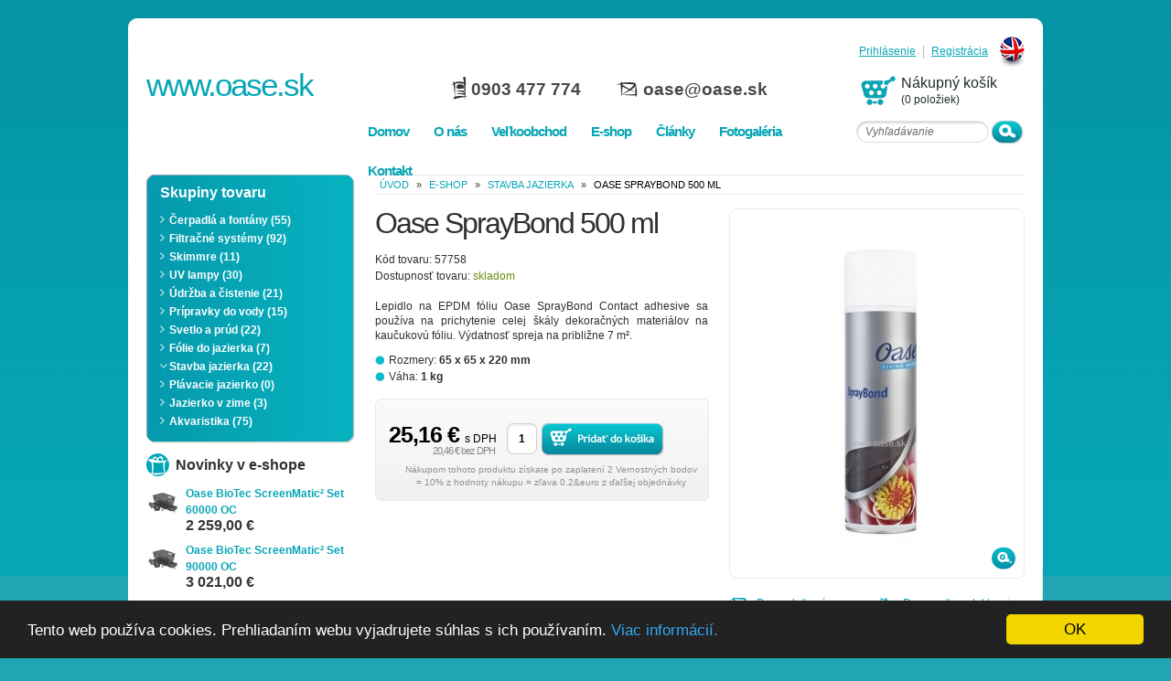

--- FILE ---
content_type: text/html; charset=UTF-8
request_url: https://www.oase.sk/produkt/oase-spray-bond-500-ml
body_size: 38890
content:


	

	<!DOCTYPE html PUBLIC "-//W3C//DTD XHTML 1.0 Strict//EN" "https://www.w3.org/TR/xhtml1/DTD/xhtml1-strict.dtd">
<html xmlns="https://www.w3.org/1999/xhtml" xmlns:og="https://opengraphprotocol.org/schema/" xmlns:fb="https://www.facebook.com/2008/fbml">
<head>
	<meta http-equiv="Content-Type" content="text/html; charset=utf-8" />
	<meta name="Author" content="Krea.com - web design and internet marketing agency" />
	<meta http-equiv="imagetoolbar" content="no" />
	<title>Oase SprayBond 500 ml | OASE.sk</title>
	<meta name="robots" content="all,follow" />
	<meta name="keywords" content="" />
	<meta name="description" content="" />
	<link href="https://www.oase.sk/?css=styles/font.v.1291887302" rel="stylesheet" type="text/css" />
	<link href="https://www.oase.sk/?css=styles/index.v.1527674469" rel="stylesheet" type="text/css" />
	<link href="https://www.oase.sk/?css=styles/fancybox.v.1294145666" rel="stylesheet" type="text/css" />
	<!--[if IE 6]><link href="https://www.oase.sk/?css=styles/ie6.v.1291887191" rel="stylesheet" type="text/css" /><![endif]-->
	<!--[if IE 7]><link href="https://www.oase.sk/?css=styles/ie7.v.1291887215" rel="stylesheet" type="text/css" /><![endif]-->
	<link href="https://www.oase.sk/?css=styles/print.v.1294144000" rel="stylesheet" media="print" type="text/css" />
	<meta name="SKYPE_TOOLBAR" content="SKYPE_TOOLBAR_PARSER_COMPATIBLE" /> 


	
					
				<link rel="image_src" href="https://www.oase.sk/images/products/oase-spraybond-500-ml.jpg" />
			
			


	<script type="text/javascript" src="https://ajax.googleapis.com/ajax/libs/jquery/1.4.2/jquery.min.js"></script>
	<script type="text/javascript" src="https://www.oase.sk/js/jquery.mousewheel-3.0.2.pack.js"></script>
	<script type="text/javascript" src="https://www.oase.sk/js/jquery.fancybox-1.3.1.pack.js"></script>
	<script type="text/javascript" src="https://www.oase.sk/js/yetii.js"></script>
	<script type="text/javascript" src="https://www.oase.sk/js/effects.js"></script>
	<script type="text/javascript" src="https://www.oase.sk/js/validate.js"></script>





	<script type="text/javascript">
	//<![CDATA[
		$(document).ready(function(){valideForm("#tab-box2-05 form");});
		$(document).ready(function(){valideForm("#tab-box2-06 form");});
		$(document).ready(function(){valideForm("#send-friend form");});
	//]]>
	</script>







	
<!-- Begin Cookie Consent plugin -->
<script type="text/javascript">
    window.cookieconsent_options = {"message":"Tento web používa cookies. Prehliadaním webu vyjadrujete súhlas s ich používaním.","dismiss":"OK","learnMore":"Viac informácií.","link":"https://www.oase.sk/cookies","theme":"dark-bottom"};
</script>

<script type="text/javascript" src="https://www.krea.com/cookieconsent/cookieconsent.min.js"></script>
<!-- End Cookie Consent plugin -->
</head>
<body >


	<div class="container1">
	<div class="container2">
	<div class="container3">
	<div class="wrapper">

		<div class="header">
		<div class="logo">
			<a href="https://www.oase.sk/" title="www.oase.sk">
			<span>www.<span>oase</span>.sk</span></a>
		</div> <!-- end .logo -->

		<a class="language" href="https://oase.sk/en/" title="English version"><span>English</span></a>

					<a class="registracia" href="https://www.oase.sk/uzivatel/registracia">Registrácia</a>
			<a class="prihlasenie" href="https://www.oase.sk/uzivatel/prihlasenie">Prihlásenie</a>		
				<div class="rclear"></div>

		<div class="basket">
			
									<span class="empty">Nákupný košík</span>
					<span>(0 položiek)</span>
							
		</div>

		<div class="head_info">
		
			<span class="mobil">0903 477 774</span>
			<span class="mail"><a href="mailto:oase@oase.sk">oase@oase.sk</a></span>
		
		</div> <!-- end .head_info -->
		<div class="rclear"></div>

		<form method="post" action="https://www.oase.sk/"  >
<div class='hiddenFields'>
<input type="hidden" name="ACT" value="82" />
<input type="hidden" name="XID" value="08a5501cf1522a9e55a023ac1e9d3008d9a51ed6" />
<input type="hidden" name="RP" value="produkty/vysledok-vyhladavania" />
<input type="hidden" name="NRP" value="produkty/ziaden-vysledok-vyhladavania" />
<input type="hidden" name="LINES" value="yes" />
<input type="hidden" name="RES" value="20" />
<input type="hidden" name="site_id" value="1" />
</div>


			<fieldset class="searchform">
				<div class="searchinput">
					<input type="text" name="keywords" value="Vyhľadávanie" title="Vyhľadávanie" class="popisok" />
				</div>
				<input type="image" src="https://www.oase.sk/images/layout/searchsubmit.gif" name="search_submit" value="OK" class="searchsubmit" />
			</fieldset> <!-- end .searchform -->
		</form>

		<ul class="topmenu">
			<li><a href="https://www.oase.sk/"><span>Domov</span></a></li>
			<li><a href="https://www.oase.sk/informacie/o-nas"><span>O nás</span></a></li>
			<li><a href="https://www.oase.sk/velkoobchod"><span>Veľkoobchod</span></a></li>
			<li><a href="https://www.oase.sk/eshop"><span>E-shop</span></a></li>
			<li><a href="https://www.oase.sk/clanky"><span>Články</span></a>
				<div>
					<ul class="pngfix">
						
							<li ><a href="https://www.oase.sk/clanky/kategoria/zaujalo-nas" class="pngfix">Zaujalo nás</a></li>
												
					</ul>
					<div class="pngfix"></div>
				</div>
			</li>
			<li>
				<a href="https://www.oase.sk/fotogaleria"><span>Fotogaléria</span></a>
				
			</li>
			<li><a href="https://www.oase.sk/informacie/kontakt"><span>Kontakt</span></a></li>
		</ul>
	</div> <!-- end .header -->	
		<div class="sidebar">
							<div class="menubox">
			<h2>Skupiny tovaru</h2>
			<ul id="category-menu"><li><a class="parent" href="https://www.oase.sk/produkty/cerpadla">Čerpadlá a fontány&nbsp;(55)</a><ul><li><a href="https://www.oase.sk/produkty/aquamax-dry">Aquamax Dry&nbsp;(3)</a></li><li><a href="https://www.oase.sk/produkty/aquamax-eco-classic">Aquamax Eco Classic&nbsp;(10)</a></li><li><a href="https://www.oase.sk/produkty/aquamax-eco-premium">Aquamax Eco Premium&nbsp;(8)</a></li><li><a href="https://www.oase.sk/produkty/aquamax-eco-twin">Aquamax Eco Twin&nbsp;(3)</a></li><li><a href="https://www.oase.sk/produkty/aquamax-expert">Aquamax Expert&nbsp;(6)</a></li><li><a href="https://www.oase.sk/produkty/aquamax-gravity-eco">Aquamax Gravity Eco&nbsp;(6)</a></li><li><a href="https://www.oase.sk/produkty/promax-drain">ProMax Drain&nbsp;(0)</a></li><li><a href="https://www.oase.sk/produkty/promax-garden">ProMax Garden&nbsp;(0)</a></li><li><a href="https://www.oase.sk/produkty/fontany">Fontány&nbsp;(19)</a></li></ul></li><li><a class="parent" href="https://www.oase.sk/produkty/filtre">Filtračné systémy&nbsp;(92)</a><ul><li><a href="https://www.oase.sk/produkty/filtral">Filtral&nbsp;(4)</a></li><li><a href="https://www.oase.sk/produkty/biosmart">BioSmart&nbsp;(9)</a></li><li><a href="https://www.oase.sk/produkty/filtomatic">FiltoMatic&nbsp;(6)</a></li><li><a href="https://www.oase.sk/produkty/biotec">BioTec&nbsp;(8)</a></li><li><a href="https://www.oase.sk/produkty/proficlear">ProfiClear&nbsp;(13)</a></li><li><a href="https://www.oase.sk/produkty/biopress">BioPress&nbsp;(3)</a></li><li><a href="https://www.oase.sk/produkty/filtoclear">FiltoClear&nbsp;(15)</a></li><li><a href="https://www.oase.sk/produkty/filtre-prislusenstvo">Príslušenstvo k filtrom&nbsp;(20)</a></li><li><a href="https://www.oase.sk/produkty/vzduchovanie">Vzduchovanie&nbsp;(14)</a></li></ul></li><li><a href="https://www.oase.sk/produkty/skimmre">Skimmre&nbsp;(11)</a></li><li><a class="parent" href="https://www.oase.sk/produkty/uv-lampy">UV lampy&nbsp;(30)</a><ul><li><a href="https://www.oase.sk/produkty/vitronic">Vitronic&nbsp;(5)</a></li><li><a href="https://www.oase.sk/produkty/bitron-c">Bitron C&nbsp;(5)</a></li><li><a href="https://www.oase.sk/produkty/bitron-eco">Bitron Eco&nbsp;(4)</a></li><li><a href="https://www.oase.sk/produkty/bitron-premium">Bitron Premium &nbsp;(3)</a></li><li><a href="https://www.oase.sk/produkty/ziarivky">Žiarivky&nbsp;(13)</a></li></ul></li><li><a class="parent" href="https://www.oase.sk/produkty/udrzba">Údržba a čistenie&nbsp;(21)</a><ul><li><a href="https://www.oase.sk/produkty/jazierkovy-vysavac">Jazierkové vysávače&nbsp;(15)</a></li><li><a href="https://www.oase.sk/produkty/sietka">Sieťky&nbsp;(4)</a></li><li><a href="https://www.oase.sk/produkty/analyza-vody">Analýza vody&nbsp;(2)</a></li></ul></li><li><a class="parent" href="https://www.oase.sk/produkty/pripravky">Prípravky do vody&nbsp;(15)</a><ul><li><a href="https://www.oase.sk/produkty/likvidacia-rias">Likvidácia rias&nbsp;(5)</a></li><li><a href="https://www.oase.sk/produkty/pripravky-do-vody">Prípravky&nbsp;(3)</a></li><li><a href="https://www.oase.sk/produkty/startovacie-bakterie">Štartovacie baktérie&nbsp;(7)</a></li><li><a href="https://www.oase.sk/produkty/lieky">Liečivá pre ryby&nbsp;(0)</a></li></ul></li><li><a class="parent" href="https://www.oase.sk/produkty/elektronika">Svetlo a prúd&nbsp;(22)</a><ul><li><a href="https://www.oase.sk/produkty/svetla">Svetlá&nbsp;(0)</a></li><li><a href="https://www.oase.sk/produkty/led-svetla">Svetlá LED&nbsp;(10)</a></li><li><a href="https://www.oase.sk/produkty/prud">Manažment prúdu&nbsp;(8)</a></li><li><a href="https://www.oase.sk/produkty/solar">Solárne systémy&nbsp;(4)</a></li></ul></li><li><a class="parent" href="https://www.oase.sk/produkty/folie">Fólie do jazierka&nbsp;(7)</a><ul><li><a href="https://www.oase.sk/produkty/pvc-folie">PVC fólie&nbsp;(0)</a></li><li><a href="https://www.oase.sk/produkty/kaucukove-folie">Kaučukové fólie&nbsp;(0)</a></li><li><a href="https://www.oase.sk/produkty/kamienkove-folie">Kamienkové fólie&nbsp;(4)</a></li><li><a href="https://www.oase.sk/produkty/folie-prislusenstvo">Príslušenstvo ku fóliám&nbsp;(3)</a></li></ul></li><li><a class="active" href="https://www.oase.sk/produkty/stavba-jazierka">Stavba jazierka&nbsp;(22)</a></li><li><a href="https://www.oase.sk/produkty/plavacie-jazierko">Plávacie jazierko&nbsp;(0)</a></li><li><a href="https://www.oase.sk/produkty/jazierko-v-zime">Jazierko v zime&nbsp;(3)</a></li><li><a class="parent" href="https://www.oase.sk/produkty/akvaristika">Akvaristika&nbsp;(75)</a><ul><li><a href="https://www.oase.sk/produkty/akvaria">Akváriá HighLine&nbsp;(4)</a></li><li><a href="https://www.oase.sk/produkty/akvaria-biorb-life">Akváriá biOrb LIFE&nbsp;(12)</a></li><li><a href="https://www.oase.sk/produkty/akvaria-biorb-flow">Akváriá biOrb FLOW&nbsp;(4)</a></li><li><a href="https://www.oase.sk/produkty/akvaria-biorb-tube">Akváriá biOrb TUBE&nbsp;(6)</a></li><li><a href="https://www.oase.sk/produkty/akvaria-biorb-classic">Akváriá biOrb CLASSIC&nbsp;(11)</a></li><li><a href="https://www.oase.sk/produkty/externe-filtre">Externé filtre&nbsp;(8)</a></li><li><a href="https://www.oase.sk/produkty/dekoracie-do-sladkovodneho-akvaria">Dekorácie do sladkovodného akvária&nbsp;(12)</a></li><li><a href="https://www.oase.sk/produkty/dekoracie-do-morskeho-akvaria">Dekorácie do morského akvária&nbsp;(18)</a></li></ul></li></ul>
			<div class="menubox_bottom"></div>
		</div> <!-- end .menu -->
				
					
			
				<h2 class="novinky_v_eshope">Novinky v e-shope</h2>
		<ul class="new_items">
			
				<li>
					<a href="https://www.oase.sk/produkt/oase-biotec-screenmatic-2-set-60000-oc">
						                        				
                            					<img src="https://www.oase.sk/images/cache/5f082e21a3bc20a8c1a872d4bca7f4f3.jpg" width="38" height="38" alt="Oase BioTec ScreenMatic² Set 60000 OC" />
                           				
                        								</a>
					<h3>
						<a href="https://www.oase.sk/produkt/oase-biotec-screenmatic-2-set-60000-oc">Oase BioTec ScreenMatic² Set 60000 OC</a>
					</h3>
					
											<span>2 259,00 &euro;</span>
						
				</li>
			
				<li>
					<a href="https://www.oase.sk/produkt/oase-biotec-screenmatic-2-set-90000-oc">
						                        				
                            					<img src="https://www.oase.sk/images/cache/5f082e21a3bc20a8c1a872d4bca7f4f3.jpg" width="38" height="38" alt="Oase BioTec ScreenMatic² Set 90000 OC" />
                           				
                        								</a>
					<h3>
						<a href="https://www.oase.sk/produkt/oase-biotec-screenmatic-2-set-90000-oc">Oase BioTec ScreenMatic² Set 90000 OC</a>
					</h3>
					
											<span>3 021,00 &euro;</span>
						
				</li>
			
		</ul>
				<h2 class="novinky_clanky">Novinky / Články</h2>
		<ul class="sidenews">
			
				<li>
					<small>05.05.2018</small>
					<h3><a href="https://www.oase.sk/clanky/detail/vodne-rastliny-pre-koi-jazierka">Vodné rastliny pre koi jazierka</a></h3>
				</li>
			
				<li>
					<small>29.08.2017</small>
					<h3><a href="https://www.oase.sk/clanky/detail/predlzena-zaruka-oase">Predĺžená záruka OASE</a></h3>
				</li>
			
				<li>
					<small>28.11.2016</small>
					<h3><a href="https://www.oase.sk/clanky/detail/easy-garden-control-jednoducha-kontrola-zahradneho-jazierka">Easy Garden Control - jednoduchá kontrola záhradného jazierka</a></h3>
				</li>
			
		</ul>
		
	</div> <!-- end .sidebar -->

	<div class="content">

		<span class="breadcrumbs">
			<a href="https://www.oase.sk/">úvod</a> &raquo; 
			<a href="https://www.oase.sk/eshop">e-shop</a> &raquo; 

			
				<a href="https://www.oase.sk/produkty/stavba-jazierka">Stavba jazierka</a> &raquo;
			

			<span>Oase SprayBond 500 ml</span>
		</span> <!-- end .breadcrumbs -->
		<div class="clear"></div>
		
		<div class="product-detail">	

			

			

			

			

			

			

			

			<div class="left-box">
				<h1>Oase SprayBond 500 ml</h1>	
<div >
																								<div class="clear"></div>
				
				<span class="code">Kód tovaru: 57758</span>
				<span class="availability">Dostupnosť tovaru: <span class="green">skladom</span></span>
</div>					
									<p class="justify"><br />Lepidlo na EPDM fóliu Oase SprayBond Contact adhesive sa používa na prichytenie celej škály dekoračných materiálov na kaučukovú fóliu. Výdatnosť spreja na približne 7 m².</p>
								
				<ul class="parameters">	
											
											
											
						
											
					<li><strong>Rozmery:</strong>&nbsp;65 x 65 x 220 mm</li>		
					
					<li><strong>Váha:</strong>&nbsp;1 kg</li>				</ul>



				
				<div class="product-form">
					<div class="product-form-bottom">
													<form method="post" action="https://www.oase.sk/"  >
<div class='hiddenFields'>
<input type="hidden" name="ACT" value="83" />
<input type="hidden" name="XID" value="b67ddf68e8a8556a702afdef34b752100b9576a6" />
<input type="hidden" name="RP" value="produkt/oase-spray-bond-500-ml/vlozit-do-kosika" />
<input type="hidden" name="product_id" value="538" />
<input type="hidden" name="site_id" value="1" />
</div>


								<fieldset>
									<input type="hidden" name="note" value="57758" />

																			<span class="old-price">&nbsp;</span>	
																		
									<span class="price">
										25,16&nbsp;&euro;&nbsp;<span class="dph">s DPH</span>
										<br /><span class="bezdph">20,46&nbsp;&euro;&nbsp;bez DPH</span>
									</span>
									
									<div class="row">
										<input type="text" name="amount" value="1" />
									</div>	
															
									<input class="add_cart" type="image" src="https://www.oase.sk/images/layout/button_add_cart.gif" value="Pridať do košíka" />
									<div class="clear"></div>
									
									<p>
	Nákupom tohoto produktu získate po zaplatení 2 
	Vernostných bodov<br>= 10% z hodnoty nákupu = zľava 0.2&euro z ďaľšej objednávky
</p>



								</fieldset>
							</form>
										
					</div> <!-- .end of product-form-bottom -->

																
				</div> <!-- .end of product-form -->
			</div> <!-- .end of left-box -->
			
			<div class="right-box">
				<div class="image-box">
					
												
								<a class="fancy" href="https://www.oase.sk/images/products/oase-spraybond-500-ml.jpg" title="Oase SprayBond 500 ml" rel="product_538">
									<img src="https://www.oase.sk/images/cache/da85b97aacb30b84262b84848a176545.jpg" alt="Oase SprayBond 500 ml" width="326" height="405" />
									<span class="round pngfix"></span>					
									<span class="zoom pngfix">Zoom</span>
								</a>
							
									</div> <!-- .end of image-box -->
				
				<ul class="info">
					<li><a id="iframe" class="send" href="#send-friend">Preposlať známemu</a></li>
					
					<li>
						<form id="compareForm" method="post" action="https://www.oase.sk/"  >
<div class='hiddenFields'>
<input type="hidden" name="ACT" value="99" />
<input type="hidden" name="XID" value="730f35c329d3869565fbaa5591e9b354c18f0244" />
<input type="hidden" name="RP" value="produkt/oase-spray-bond-500-ml/pridany-porovnanie" />
<input type="hidden" name="NRP" value="produkt/oase-spray-bond-500-ml/odobrany-porovnanie" />
<input type="hidden" name="product_id" value="538" />
<input type="hidden" name="limit" value="3" />
<input type="hidden" name="site_id" value="1" />
</div>


							<a class="compare" href="#" onclick="$('#compareForm').submit(); return false;">Porovnať produkt</a>
						</form>
					</li>
					
																					<li><a class="print" href="javascript:window.print();" title="">Vytlačiť</a></li>
				</ul> <!-- .end of info -->
				
				<div class="clear"></div>
				
				<div class="social-box">
					<strong>Zdielať:</strong>
					<a href="https://vybrali.sme.sk/submit_reglog.php?return=/submit.php?url=https://www.oase.sk/produkt/oase-spray-bond-500-ml"><img src="https://www.oase.sk/images/layout/icon_sme.gif" alt="" /></a>
					<a href="https://del.icio.us/post?url=https://www.oase.sk/produkt/oase-spray-bond-500-ml&title=Oase SprayBond 500 ml"><img src="https://www.oase.sk/images/layout/icon_delicio.gif" alt="" /></a>
					<a href="https://www.facebook.com/sharer.php?u=https://www.oase.sk/produkt/oase-spray-bond-500-ml&t=Oase SprayBond 500 ml">
						<img src="https://www.oase.sk/images/layout/icon_facebook.gif" alt="" />
					</a>
					<a href="https://www.linkedin.com/shareArticle?mini=true&url=https://www.oase.sk/produkt/oase-spray-bond-500-ml&title=Oase SprayBond 500 ml"><img src="https://www.oase.sk/images/layout/icon_linkedin.gif" alt="" /></a>
					<a href="https://twitthis.com/twit?url=https://www.oase.sk/produkt/oase-spray-bond-500-ml">
						<img src="https://www.oase.sk/images/layout/icon_twitter.gif" alt="" />
					</a>
				</div> <!-- .end of social-box -->
			</div> <!-- .end of right-box -->
			
			<div class="clear"></div>
			
									
				<br />
				
						
			<div id="tab-boxes">
				<ul id="tab-boxes-nav" class="tab-boxes-nav">
					<li class="one">
						<a class="active" href="#tab-boxes-01" title="">
							<span>Súvisiace produkty</span>
						</a>
					</li>
					<li class="two">
						<a href="#tab-boxes-02" title="">
							<span>Fotky</span>
						</a>
					</li>
					<li class="three">
						<a href="#tab-boxes-03" title="">
							<span>Videá</span>
						</a>
					</li>
					<li class="four">
						<a href="#tab-boxes-04" title="">
							<span>Návod</span>
						</a>
					</li>
					<li class="five">
						<a href="#tab-boxes-05" title="">
							<span>Spýtajte sa na produkt</span>
						</a>
					</li>

					<li class="six">
						<a href="#tab-boxes-06" title="">
							<span>Našli ste lepšiu cenu?</span>
						</a>
					</li>
					<li class="seven">
						<a href="#tab-boxes-07" title="">
							<span>Komentáre</span>
						</a>
					</li>
				</ul> <!-- .end of tab-boxes-nav -->
			
				<div id="tab-box2-01" class="tab-box">
					<h2>Súvisiace produkty</h2>
					
										
					
					
											<ul class="products-list">
						
					
						<li class="">
							
						</li>
						
											<ul class="products-list">
															
				</div> <!-- .end of tab-box2-01 -->
				
				<div id="tab-box2-02" class="tab-box">
					<h2>Fotky</h2>
					
											<p>Viac obrázkov nie je k dispozícii.</p>
									</div> <!-- .end of tab-box2-02 -->
				
				<div id="tab-box2-03" class="tab-box">
					<h2>Videá</h2>
					
											<p>Nie je k dispozícii.</p>
										
				</div> <!-- .end of tab-box2-03 -->
				
				<div id="tab-box2-04" class="tab-box">
					<h2>Návod</h2>
					<div class="txt">
													<p>Nie je k dispozícii.</p>
											</div>	
				</div> <!-- .end of tab-box2-04 -->
				
				<div id="tab-box2-05" class="tab-box">
					<h2>Spýtajte sa na produkt</h2>
					
					<p>
						<strong>Chceli by ste sa o produkte "Oase SprayBond 500 ml" dozvedieť viac informácií?</strong><br />
						Ak áno, vyplňte tento formulár a radi Vám zodpovieme na všetky Vaše otázky.
					</p>
					
					<form id="freeform" method="post" action="https://www.oase.sk/"  >
<div class='hiddenFields'>
<input type="hidden" name="freeform_js_checker" value="" id="freeform_js_checker_de396b7b023f31856adb234259ecdf0e" />
<script type="text/javascript">document.getElementById('freeform_js_checker_de396b7b023f31856adb234259ecdf0e').value='J'+'S'+'_'+'VALID';</script>
<input type="hidden" name="ACT" value="21" />
<input type="hidden" name="URI" value="produkt/oase-spray-bond-500-ml" />
<input type="hidden" name="XID" value="ffc9e3fa407d0f9dc602cf7faf952d2a21ec2036" />
<input type="hidden" name="status" value="open" />
<input type="hidden" name="return" value="produkt/oase-spray-bond-500-ml/sprava-odoslana" />
<input type="hidden" name="redirect_on_duplicate" value="" />
<input type="hidden" name="RET" value="https://www.oase.sk/produkt/oase-spray-bond-500-ml" />
<input type="hidden" name="form_name" value="info-produkt" />
<input type="hidden" name="id" value="freeform" />
<input type="hidden" name="params_id" value="7019630" />
<input type="hidden" name="site_id" value="1" />
</div>


						<fieldset>	
							<input type="hidden" name="produkt" value="Oase SprayBond 500 ml" />
							<input type="hidden" name="produkt_url" value="https://www.oase.sk/produkt/oase-spray-bond-500-ml" />
							
							<input type="hidden" name="validate_element" id="validate_element_question" value="" />
							<script type="text/javascript">document.getElementById('validate_element_question').value='validate'+'OK';</script>

							<div class="formbox tabform">
								<div class="podmas_inputfield">
									<label for="info-meno-odosielatel">Vaše meno</label>
									<div class="podmas_input">
										<input id="info-meno-odosielatel" type="text" name="meno" value="" />
									</div>
									<div class="clear"></div>
				
									<label for="info-email-odosielatel">Váš email<span>*</span></label>
									<div class="podmas_input field">
										<input class="defaultInvalid email required" id="info-email-odosielatel" type="text" name="email" value="" />
									</div>
									<div class="clear"></div>

				
									<label for="info-telefon">Tel. kontakt</label>
									<div class="podmas_input">
										<input id="info-telefon" type="text" name="mobil" value="" />
									</div>
									<div class="clear"></div>							
									
									<label for="info-sprava">Správa<span>*</span></label>

									<div class="podmas_textarea field">
										<textarea class="defaultInvalid required" id="info-sprava" name="sprava" rows="5" cols="50"></textarea>
									</div><div class="clear"></div>
<label for="vasa-sprava">Captcha<span>*</span></label>
<div style="margin-left: 140px; margin-bottom:5px">		
			<div class="g-recaptcha"></div>				
			<script type="text/javascript">
			    var CaptchaCallbackreCaptcha700349533331 = function() {
				    $('.g-recaptcha').each(function(index, el) {
				      	grecaptcha.render(el, {'sitekey' : '6Ld1qhkUAAAAADKK7wmfijQ7860oETkxxK-VXWYl'});
				    });
			    };			
			</script>
			<script src="https://www.google.com/recaptcha/api.js?onload=CaptchaCallbackreCaptcha700349533331&render=explicit&hl=sk" async defer></script>			</div>


								<div class="podmas_inputfield">
									<input id="accept_terms1" type="checkbox" value="1" class="check registrovat_check required" name="accept_terms"/>
									<label class="remember gdpr_check2" for="accept_terms1">Oboznámil som sa so zásadami spracúvania a ochrany osobných údajov. Zároveň vyhlasujem, že poskytnuté osobné údaje sú pravdivé.<span>*</span></label>
								</div>
								<div class="clear"></div>
								
								</div>
								
								<div class="podmas_inputfield">
									<span class="povinny_udaj"><span>* </span>povinný údaj</span>

									<div class="clear"></div>
									<input type="image" src="https://www.oase.sk/images/layout/sendbutton.jpg" name="odoslat" value="Uložiť" class="sendbutton" />
									<div class="clear"></div>
								</div>
							</div>	<!-- end .formbox -->
							<div class="formbox_bottom tabform_bottom"></div>
						</fieldset>
					</form>
				</div> <!-- .end of tab-box2-05 -->
				
				<div id="tab-box2-06" class="tab-box">
					<h2>Našli ste lepšiu cenu?</h2>
					
					<p>
						<strong>Našli ste na internete lepšiu cenu produktu, ktorý si u nás chcete zakúpiť?</strong><br />
						Ak áno, vyplňte tento formulár. Po preverení ceny našimi pracovníkmi Vám zašleme informáciu o lepšej cene e-mailom alebo telefonicky. 
						Veríme, že cena nie je všetko, dôležitý je aj náš prístup ku zákazníkovi, ochota poradiť a vyhovieť. 
						Robíme však všetko preto, aby ste u nás našli nielen profesionálny prístup, ale aj najlepšie ceny.
					</p>
					
					<form id="freeform" method="post" action="https://www.oase.sk/"  >
<div class='hiddenFields'>
<input type="hidden" name="freeform_js_checker" value="" id="freeform_js_checker_3b8364d2bd8f9cd269bf850c9d1b7ed2" />
<script type="text/javascript">document.getElementById('freeform_js_checker_3b8364d2bd8f9cd269bf850c9d1b7ed2').value='J'+'S'+'_'+'VALID';</script>
<input type="hidden" name="ACT" value="21" />
<input type="hidden" name="URI" value="produkt/oase-spray-bond-500-ml" />
<input type="hidden" name="XID" value="81c1537e566e2d374cd167f67e7e1ee78eb58013" />
<input type="hidden" name="status" value="open" />
<input type="hidden" name="return" value="produkt/oase-spray-bond-500-ml/sprava-odoslana" />
<input type="hidden" name="redirect_on_duplicate" value="" />
<input type="hidden" name="RET" value="https://www.oase.sk/produkt/oase-spray-bond-500-ml" />
<input type="hidden" name="form_name" value="lepsia-cena" />
<input type="hidden" name="id" value="freeform" />
<input type="hidden" name="params_id" value="7019631" />
<input type="hidden" name="site_id" value="1" />
</div>


						<fieldset>	
							<input type="hidden" name="produkt" value="Oase SprayBond 500 ml" />
							<input type="hidden" name="produkt_url" value="https://www.oase.sk/produkt/oase-spray-bond-500-ml" />

							<input type="hidden" name="validate_element" id="validate_element_best" value="" />
							<script type="text/javascript">document.getElementById('validate_element_best').value='validate'+'OK';</script>
							
							<div class="formbox tabform">
								<div class="podmas_inputfield">
									<label for="bestcena-meno-odosielatel">Vaše meno</label>
									<div class="podmas_input">
										<input id="bestcena-meno-odosielatel" type="text" name="meno" value="" />
									</div>
									<div class="clear"></div>
				
									<label for="bestcena-email-odosielatel">Váš email<span>*</span></label>
									<div class="podmas_input field">
										<input class="defaultInvalid email required" id="bestcena-email-odosielatel" type="text" name="email" value="" />
									</div>
									<div class="clear"></div>

				
									<label for="bestcena-telefon">Tel. kontakt</label>
									<div class="podmas_input">
										<input id="bestcena-telefon" type="text" name="mobil" value="" />
									</div>
									<div class="clear"></div>
									
									<label class="mb0" for="bestcena-www">www<span>*</span></label>
									<div class="podmas_input mb0 field">
										<input class="defaultInvalid required" id="bestcena-www" type="text" name="web" value="" />
									</div>
									<div class="clear"></div>
									
									<div class="podmas_inputfield www">
										<span class="povinny_udaj">Sem vložte adresu stránky, kde ste videli výhodnejšiu cenu.</span>
										<div class="clear"></div>
									</div>									
									
									<label for="bestcena-sprava">Správa<span>*</span></label>

									<div class="podmas_textarea field">
										<textarea class="defaultInvalid required" id="bestcena-sprava" name="sprava" rows="5" cols="50"></textarea>
									</div>
									<div class="clear"></div>
<label for="vasa-sprava">Captcha<span>*</span></label>
<div style="margin-left: 140px; margin-bottom:5px">		
			<div class="g-recaptcha"></div>				
			<script type="text/javascript">
			    var CaptchaCallbackreCaptcha6859838165 = function() {
				    $('.g-recaptcha').each(function(index, el) {
				      	grecaptcha.render(el, {'sitekey' : '6Ld1qhkUAAAAADKK7wmfijQ7860oETkxxK-VXWYl'});
				    });
			    };			
			</script>
			<script src="https://www.google.com/recaptcha/api.js?onload=CaptchaCallbackreCaptcha6859838165&render=explicit&hl=sk" async defer></script>			</div>

								<div class="podmas_inputfield">
									<input id="accept_terms2" type="checkbox" value="1" class="check registrovat_check required" name="accept_terms"/>
									<label class="remember gdpr_check2" for="accept_terms2">Oboznámil som sa so zásadami spracúvania a ochrany osobných údajov. Zároveň vyhlasujem, že poskytnuté osobné údaje sú pravdivé.<span>*</span></label>
								</div>
								<div class="clear"></div>
								</div>
								
								<div class="podmas_inputfield">
									<span class="povinny_udaj"><span>* </span>povinný údaj</span>

									<div class="clear"></div>
									<input type="image" src="https://www.oase.sk/images/layout/sendbutton.jpg" name="odoslat" value="Uložiť" class="sendbutton" />
									<div class="clear"></div>
								</div>
							</div>	<!-- end .formbox -->
							<div class="formbox_bottom tabform_bottom"></div>
						</fieldset>
					</form>

				</div> <!-- .end of tab-box2-06 -->
				
				<div id="tab-box2-07" class="tab-box">
									
					
							<h2>Komentáre (0)</h2>
							<p>K tomuto produktu nebol pridaný žiaden komentár.</p>
						
					
											<p class="desc">Komentáre môžu pridávať len registrovaní užívatelia.</p>
					
						
				</div> <!-- .end of tab-box2-07 -->
			</div> <!-- .end of tab-boxes -->
			
			<script type="text/javascript">
				var tabber = new Yetii({
					id: 'tab-boxes',
					active: 1,
					tabclass: 'tab-box',
					activeclass: 'active'
				});
			</script>
		</div> <!-- end .product-detail -->
	
		<div id="send-friend">
			<h1>Preposlať známemu</h1>
			
			<form id="freeform" method="post" action="https://www.oase.sk/"  >
<div class='hiddenFields'>
<input type="hidden" name="freeform_js_checker" value="" id="freeform_js_checker_02bdb5392cfc3f18cc0012b13965cda4" />
<script type="text/javascript">document.getElementById('freeform_js_checker_02bdb5392cfc3f18cc0012b13965cda4').value='J'+'S'+'_'+'VALID';</script>
<input type="hidden" name="ACT" value="21" />
<input type="hidden" name="URI" value="produkt/oase-spray-bond-500-ml" />
<input type="hidden" name="XID" value="a35aa07649d20042a15ad7b8231065ba666b5510" />
<input type="hidden" name="status" value="open" />
<input type="hidden" name="return" value="produkt/oase-spray-bond-500-ml/sprava-odoslana" />
<input type="hidden" name="redirect_on_duplicate" value="" />
<input type="hidden" name="RET" value="https://www.oase.sk/produkt/oase-spray-bond-500-ml" />
<input type="hidden" name="form_name" value="odporucit-znamemu" />
<input type="hidden" name="id" value="freeform" />
<input type="hidden" name="params_id" value="7019632" />
<input type="hidden" name="site_id" value="1" />
</div>


				<fieldset>	
					<input type="hidden" name="validate_element" id="validate_element" value="" />
					<script type="text/javascript">document.getElementById('validate_element').value='validate'+'OK';</script>

					<div class="formbox popUp">
						<div class="podmas_inputfield">
							<label for="meno-odosielatel">Meno odosielateľa</label>
							<div class="podmas_input">
	
								<input id="meno-odosielatel" type="text" name="odosielatel_meno" value="" title="" />
							</div>
							<div class="clear"></div>
		
							<label for="email-odosielatel">E-mail odosielateľa</label>
							<div class="podmas_input">
								<input id="email-odosielatel" type="text" name="odosielatel_email" value="" title="" />
							</div>
							<div class="clear"></div>
	
		
							<label for="meno-prijemcu">Meno príjemcu<span>*</span></label>
							<div class="podmas_input field">
								<input class="defaultInvalid required" id="meno-prijemcu" type="text" name="prijimatel" value="" />
							</div>
							<div class="clear"></div>
							
							<label for="email-prijemcu">E-mail príjemcu<span>*</span></label>
							<div class="podmas_input field">	
								<input class="defaultInvalid email required" id="email-prijemcu" type="text" name="email" value="" />
							</div>
							<div class="clear"></div>
							
							<label for="sprava">Správa</label>
							<div class="podmas_textarea">
								<textarea  id="sprava" rows="5" cols="50" name="sprava" readonly="readonly">Zdravím,
našiel som tento produkt “Oase SprayBond 500 ml" v eshope www.Oase.sk a myslím, že by mohol byť zaujímavý pre Teba / Vás. https://www.oase.sk/produkt/oase-spray-bond-500-ml</textarea>
							</div>
							<div class="clear"></div>
	<label for="vasa-sprava">Captcha<span>*</span></label>
<div style="margin-left: 130px; margin-bottom:5px">		
			<div class="g-recaptcha"></div>				
			<script type="text/javascript">
			    var CaptchaCallbackreCaptcha988820564003 = function() {
				    $('.g-recaptcha').each(function(index, el) {
				      	grecaptcha.render(el, {'sitekey' : '6Ld1qhkUAAAAADKK7wmfijQ7860oETkxxK-VXWYl'});
				    });
			    };			
			</script>
			<script src="https://www.google.com/recaptcha/api.js?onload=CaptchaCallbackreCaptcha988820564003&render=explicit&hl=sk" async defer></script>			</div>
								<div class="podmas_inputfield">
									<input id="accept_terms3" type="checkbox" value="1" class="check registrovat_check required" name="accept_terms"/>
									<label class="remember gdpr_check3" for="accept_terms3">Oboznámil som sa so zásadami spracúvania a ochrany osobných údajov. Zároveň vyhlasujem, že poskytnuté osobné údaje sú pravdivé.<span>*</span></label>
								</div>
								<div class="clear"></div>
						</div>
					</div>	<!-- end .formbox -->
					<div class="formbox_bottom popUp_bottom"></div>
					
					<div class="send-fiend">
						<span class="povinny_udaj"><span>* </span>povinný údaj</span>
						<input type="image" class="sendbutton" value="Preposlať známemu" name="odoslat" src="https://www.oase.sk/images/layout/button_send_friend.gif" />
					</div>	
					<div class="clear"></div>
				</fieldset>
			</form>
		</div>



				
		</div> <!-- end .content -->

	<div class="clear"></div>
	<div class="maincontent mb15">
		<p class="introduces">
			
				
			
		</p>
		<div class="manufacturers">
		<ul>
			<li><img src="https://www.oase.sk/images/content/manu2.jpg" alt="manu2" /></li>


		</ul>
		</div>
		
				
	</div> <!-- end .maincontent -->
	<div class="clear"></div>
</div> <!-- end .wrapper -->
<div class="foot_links">
	<div class="first">
		<h3>Kategórie</h3>
		<ul>
			
				<li><a href="https://www.oase.sk/produkty/cerpadla">Čerpadlá a fontány</a></li>
			
				<li><a href="https://www.oase.sk/produkty/filtre">Filtračné systémy</a></li>
			
				<li><a href="https://www.oase.sk/produkty/skimmre">Skimmre</a></li>
			
				<li><a href="https://www.oase.sk/produkty/uv-lampy">UV lampy</a></li>
			
				<li><a href="https://www.oase.sk/produkty/udrzba">Údržba a čistenie</a></li>
			
				<li><a href="https://www.oase.sk/produkty/pripravky">Prípravky do vody</a></li>
			
				<li><a href="https://www.oase.sk/produkty/elektronika">Svetlo a prúd</a></li>
			
				<li><a href="https://www.oase.sk/produkty/folie">Fólie do jazierka</a></li>
			
				<li><a href="https://www.oase.sk/produkty/stavba-jazierka">Stavba jazierka</a></li>
			
				<li><a href="https://www.oase.sk/produkty/plavacie-jazierko">Plávacie jazierko</a></li>
			
				<li><a href="https://www.oase.sk/produkty/jazierko-v-zime">Jazierko v zime</a></li>
			
				<li><a href="https://www.oase.sk/produkty/akvaristika">Akvaristika</a></li>
			
		</ul>
	</div> <!-- end .first -->

	<div class="second">
		<h3>Informácie</h3>
		<ul>		
			
				<li><a href="https://www.oase.sk/informacie/obchodne-podmienky">Obchodné podmienky</a></li>
			
				<li><a href="https://www.oase.sk/informacie/ochrana-osobnych-udajov">Ochrana osobných údajov</a></li>
			
				<li><a href="https://www.oase.sk/informacie/reklamacny-poriadok">Reklamačný poriadok</a></li>
			
				<li><a href="https://www.oase.sk/informacie/ako-nakupovat">Ako nakupovať</a></li>
			
				<li><a href="https://www.oase.sk/informacie/sposob-platby">Spôsob platby</a></li>
			
				<li><a href="https://www.oase.sk/informacie/casto-kladene-otazky">Často kladené otázky</a></li>
			
		</ul>
	</div> <!-- end .second -->
	<div class="last">
		<h3>Kontaktné informácie</h3>

		<ul class="footer-contact-box">
			
				<li>
					<p class="right">
						0903 477 774<br />
						<a href="mailto:oase@oase.sk">oase@oase.sk</a>
					</p>
					<p class="left">
						Machalovce -Čenčice 22<br />
Jánovce pri Poprade<br />
059 13<br />
Slovensko  
					</p>
				</li>
			
		</ul>
	</div> <!-- end .last -->
	<div class="clear"></div>
</div> <!-- end .foot_links -->

<div class="footer">
	<span class="links">
		<a href="https://www.oase.sk/">Úvod</a>
		<a href="https://www.oase.sk/informacie/o-nas">O nás</a>
		<a href="https://www.oase.sk/velkoobchod">Veľkoobchod</a>
		<a href="https://www.oase.sk/eshop">E-shop</a>
		<a href="https://www.oase.sk/clanky">Novinky / Články</a>
		<a href="https://www.oase.sk/fotogaleria">Fotogaléria</a>
		<a href="https://www.oase.sk/informacie/obchodne-podmienky">Obchodné podmienky</a>
		<a href="https://www.oase.sk/informacie/kontakt">Kontakt</a>
	</span>

	<small>Copyright &copy; 2012 Oase.sk. Všetky práva vyhradené. Created by <a href="https://www.krea.sk/">Krea</a>.</small>
</div> <!-- end .footer -->
</div> <!-- end .container3 -->
</div> <!-- end .container2 -->
</div> <!-- end .container1 -->

<script type="text/javascript">
  var _gaq = _gaq || [];
  _gaq.push(['_setAccount', 'UA-21204150-1']);
  _gaq.push(['_trackPageview']);

function ga(){};

</script>

</body>
</html>


--- FILE ---
content_type: text/css;charset=UTF-8
request_url: https://www.oase.sk/?css=styles/font.v.1291887302
body_size: 265087
content:
/* Generated by Font Squirrel (https://www.fontsquirrel.com) on October 29, 2010 */



@font-face {
	font-family: 'AndulkaBookProRegular';
	src: url('https://www.oase.sk/fonts/andulkabook-webfont.eot');
	src: local('☺'), url([data-uri]) format('woff'), url([data-uri]) format('truetype'), url('andulkabook-webfont.svg#webfontybwA3T2v') format('svg');
	font-weight: normal;
	font-style: normal;
}



--- FILE ---
content_type: text/css;charset=UTF-8
request_url: https://www.oase.sk/?css=styles/fancybox.v.1294145666
body_size: 9419
content:
/*
 * FancyBox - jQuery Plugin
 * Simple and fancy lightbox alternative
 *
 * Examples and documentation at: https://fancybox.net
 * 
 * Copyright (c) 2008 - 2010 Janis Skarnelis
 *
 * Version: 1.3.1 (05/03/2010)
 * Requires: jQuery v1.3+
 *
 * Dual licensed under the MIT and GPL licenses:
 *   https://www.opensource.org/licenses/mit-license.php
 *   https://www.gnu.org/licenses/gpl.html
*/

#fancybox-loading { position: fixed; top: 50%; left: 50%; height: 40px; width: 40px; margin-top: -20px; margin-left: -20px;cursor: pointer; overflow: hidden; z-index: 1104; display: none; }
* html #fancybox-loading { /* IE6 */ position: absolute; margin-top: 0; }
#fancybox-loading div { position: absolute; top: 0; left: 0; width: 40px; height: 480px; background-image: url('https://www.oase.sk/images/layout/fancybox/fancybox.png'); }
#fancybox-overlay { position: fixed; top: 0; left: 0; bottom: 0; right: 0; background: #000; z-index: 1100; display: none;}
* html #fancybox-overlay { /* IE6 */ position: absolute; width: 100%; }
#fancybox-tmp { padding: 0; margin: 0; border: 0; overflow: auto; display: none; }
#fancybox-wrap { position: absolute; top: 0; left: 0; margin: 0; padding: 20px; z-index: 1101; display: none; }
#fancybox-outer { position: relative; width: 100%; height: 100%; background: #FFF; }
#fancybox-inner { position: absolute; top: 0; left: 0; width: 1px; height: 1px; padding: 0; margin: 0; outline: none; overflow: hidden; }
#fancybox-hide-sel-frame { position: absolute; top: 0; left: 0; width: 100%; height: 100%; background: transparent; }
#fancybox-close { position: absolute; top: -30px; right: -35px; width: 54px; height: 54px; background-image: url('https://www.oase.sk/images/layout/fancybox/fancy_close.png'); cursor: pointer; z-index: 1103; display: none; }
/** html #fancybox-close { background-image: url('https://www.oase.sk/images/layout/fancybox/bg-close.gif'); width: 38px; height: 38px; right: -25px; top:-25px; }*/
#fancybox_error { color: #444; font: normal 12px/20px Arial; padding: 7px; margin: 0; }
#fancybox-content { height: auto; width: auto; padding: 0; margin: 0; }
#fancybox-img { width: 100%; height: 100%; padding: 0; margin: 0; border: none; outline: none; line-height: 0; vertical-align: top; -ms-interpolation-mode: bicubic; }
#fancybox-frame { position: relative; width: 100%; height: 100%; border: none; display: block; }
#fancybox-title { position: absolute; bottom: 0; left: 0; font-family: Arial; font-size: 12px; z-index: 1102; }
.fancybox-title-inside { padding: 10px 0; text-align: center; color: #333; }
.fancybox-title-outside { padding-top: 5px; color: #FFF; text-align: center; font-weight: bold; }
.fancybox-title-over { color: #FFF; text-align: left; }
#fancybox-title-over { padding: 10px; background-image: url('https://www.oase.sk/images/layout/fancybox/fancy_title_over.png'); display: block; text-align: justify; }
#fancybox-title-wrap { display: inline-block; }
#fancybox-title-wrap span { height: 32px; float: left; }
#fancybox-title-left { padding-left: 15px; background-image: url('https://www.oase.sk/images/layout/fancybox/fancybox.png'); background-position: -40px -90px; background-repeat: no-repeat; }
#fancybox-title-main { font-weight: bold; line-height: 29px; background-image: url('https://www.oase.sk/images/layout/fancybox/fancybox-x.png'); background-position: 0px -40px; color: #FFF; }
#fancybox-title-right { padding-left: 15px; background-image: url('https://www.oase.sk/images/layout/fancybox/fancybox.png'); background-position: -55px -90px; background-repeat: no-repeat; }
#fancybox-left, #fancybox-right { position: absolute; bottom: 0px; height: 100%; width: 35%; cursor: pointer; outline: none; background-image: url('https://www.oase.sk/images/layout/fancybox/blank.gif'); z-index: 1102; display: none; }
#fancybox-left { left: 0px; }
#fancybox-right { right: 0px; }
#fancybox-left-ico, #fancybox-right-ico { position: absolute; top: 50%; /*left: -9999px;*/ width: 57px; height: 52px; margin-top: -30px; cursor: pointer; z-index: 1102; display: block; }
#fancybox-left-ico { background-image: url('https://www.oase.sk/images/layout/fancybox/fancy_nav_left.png'); left: 0px; /* ked chces aby sipka zmizla zmaz left */ }
#fancybox-right-ico { background-image: url('https://www.oase.sk/images/layout/fancybox/fancy_nav_right.png'); right: 0px; /* ked chces aby sipka zmizla zmaz right */ }

/*
* html #fancybox-left-ico { background-image: url('https://www.oase.sk/images/layout/fancybox/sipka-left.gif'); }
* html #fancybox-right-ico { background-image: url('https://www.oase.sk/images/layout/fancybox/sipka-right.gif'); }
*/

#fancybox-left:hover, #fancybox-right:hover { visibility: visible; /* IE6 */ }
#fancybox-left:hover span { left: 0px; }
#fancybox-right:hover span { left: auto; right: 0px; }
.fancy-bg { position: absolute; padding: 0; margin: 0; border: 0; width: 20px; height: 20px; z-index: 1001; }
#fancy-bg-n { top: -20px; left: 0; width: 100%; background-image: url('https://www.oase.sk/images/layout/fancybox/fancy_shadow_n.png'); }
#fancy-bg-ne { top: -20px; right: -20px; width: 20px; background-image: url('https://www.oase.sk/images/layout/fancybox/fancy_shadow_ne.png'); }
#fancy-bg-e { top: 0px; right: -20px; width:20px; height: 100%; background-image: url('https://www.oase.sk/images/layout/fancybox/fancy_shadow_e.png'); }
#fancy-bg-se { bottom: -20px; right: -20px; width: 20px; background-image: url('https://www.oase.sk/images/layout/fancybox/fancy_shadow_se.png'); }
#fancy-bg-s { bottom: -20px; left: 0; height:20px; width: 100%; background-image: url('https://www.oase.sk/images/layout/fancybox/fancy_shadow_s.png'); }
#fancy-bg-sw { bottom: -20px; left: -20px; width: 20px; background-image: url('https://www.oase.sk/images/layout/fancybox/fancy_shadow_sw.png'); }
#fancy-bg-w { top: 0px; left: -20px; width:20px; height: 100%; background-image: url('https://www.oase.sk/images/layout/fancybox/fancy_shadow_w.png');  }
#fancy-bg-nw { top: -20px; left: -20px; width: 20px; background-image: url('https://www.oase.sk/images/layout/fancybox/fancy_shadow_nw.png'); }
/* IE */
#fancybox-loading.fancybox-ie div	{ background: transparent; filter: progid:DXImageTransform.Microsoft.AlphaImageLoader(src='https://www.oase.sk/images/layout/fancybox/fancy_loading.png', sizingMethod='scale'); }
.fancybox-ie #fancybox-close		{ background: transparent; filter: progid:DXImageTransform.Microsoft.AlphaImageLoader(src='https://www.oase.sk/images/layout/fancybox/fancy_close.png', sizingMethod='scale'); }

.fancybox-ie #fancybox-title-over	{ background: transparent; filter: progid:DXImageTransform.Microsoft.AlphaImageLoader(src='https://www.oase.sk/images/layout/fancybox/fancy_title_over.png', sizingMethod='scale'); zoom: 1; }
.fancybox-ie #fancybox-title-left	{ background: transparent; filter: progid:DXImageTransform.Microsoft.AlphaImageLoader(src='https://www.oase.sk/images/layout/fancybox/fancy_title_left.png', sizingMethod='scale'); }
.fancybox-ie #fancybox-title-main	{ background: transparent; filter: progid:DXImageTransform.Microsoft.AlphaImageLoader(src='https://www.oase.sk/images/layout/fancybox/fancy_title_main.png', sizingMethod='scale'); }
.fancybox-ie #fancybox-title-right	{ background: transparent; filter: progid:DXImageTransform.Microsoft.AlphaImageLoader(src='https://www.oase.sk/images/layout/fancybox/fancy_title_right.png', sizingMethod='scale'); }
.fancybox-ie #fancybox-left-ico	{ background: transparent; filter: progid:DXImageTransform.Microsoft.AlphaImageLoader(src='https://www.oase.sk/images/layout/fancybox/fancy_nav_left.png', sizingMethod='scale'); }
.fancybox-ie #fancybox-right-ico	{ background: transparent; filter: progid:DXImageTransform.Microsoft.AlphaImageLoader(src='https://www.oase.sk/images/layout/fancybox/fancy_nav_right.png', sizingMethod='scale'); }
.fancybox-ie #fancy-bg-n	{ filter: progid:DXImageTransform.Microsoft.AlphaImageLoader(src='https://www.oase.sk/images/layout/fancybox/fancy_shadow_n.png', sizingMethod='scale'); }
.fancybox-ie #fancy-bg-ne	{ filter: progid:DXImageTransform.Microsoft.AlphaImageLoader(src='https://www.oase.sk/images/layout/fancybox/fancy_shadow_ne.png', sizingMethod='scale'); }
.fancybox-ie #fancy-bg-e	{ filter: progid:DXImageTransform.Microsoft.AlphaImageLoader(src='https://www.oase.sk/images/layout/fancybox/fancy_shadow_e.png', sizingMethod='scale'); }
.fancybox-ie #fancy-bg-se	{ filter: progid:DXImageTransform.Microsoft.AlphaImageLoader(src='https://www.oase.sk/images/layout/fancybox/fancy_shadow_se.png', sizingMethod='scale'); }
.fancybox-ie #fancy-bg-s	{ filter: progid:DXImageTransform.Microsoft.AlphaImageLoader(src='https://www.oase.sk/images/layout/fancybox/fancy_shadow_s.png', sizingMethod='scale'); }
.fancybox-ie #fancy-bg-sw	{ filter: progid:DXImageTransform.Microsoft.AlphaImageLoader(src='https://www.oase.sk/images/layout/fancybox/fancy_shadow_sw.png', sizingMethod='scale'); }
.fancybox-ie #fancy-bg-w	{ filter: progid:DXImageTransform.Microsoft.AlphaImageLoader(src='https://www.oase.sk/images/layout/fancybox/fancy_shadow_w.png', sizingMethod='scale'); }
.fancybox-ie #fancy-bg-nw	{ filter: progid:DXImageTransform.Microsoft.AlphaImageLoader(src='https://www.oase.sk/images/layout/fancybox/fancy_shadow_nw.png', sizingMethod='scale'); }
.fancybox-ie .fancy-bg { background: transparent !important; }

--- FILE ---
content_type: application/javascript
request_url: https://www.oase.sk/js/effects.js
body_size: 4714
content:
$(document).ready(function(){

	var counter = 0;
	var width = 0;
	var slider_inPosition;
	var boxWidth = $(".manufacturers ul").width(); 
	var clonsCount = 5; // pocet zobrazenych prvkov
	var boxCount_origin = $(".manufacturers ul li").size(); 
	var minus = boxCount_origin - 1;
	
	for (i=0; i<clonsCount; i++) {
		$('.manufacturers ul li:eq('+i+')').clone().insertAfter($('.manufacturers ul li:eq(' + minus + ')'));
		minus++;
	}
	
	for (i=0; i<boxCount_origin; i++) {
		width = width + $('.manufacturers ul li:eq('+i+')').width() + 7;
		minus++;
	}

	rotate = function(){
		counter++;
		slider_inPosition = counter * 3;
		$(".manufacturers ul").animate({
			marginLeft: - slider_inPosition
		}, 35, function(){
			if(counter*3 >= width){
				$(".manufacturers ul").css('marginLeft','0');
				counter = 0;
			}
			rotateManufacturers();
		});
	}; 

	rotateManufacturers = function(){
		play = setTimeout(function(){
			rotate();
		}, 35); // casovanie
	};

	rotateManufacturers();
	
	$('.popisok').each(function(){
		$(this).addClass("default");
		$(this).attr("value", this.title);
	});
	
	$('.popisok').focus(function() {
		$(this).removeClass("default").addClass("active");
		if (this.value == this.title){
			this.value = '';
		}
		if(this.value != this.title){
			this.select();
		}
	});
	
	$('.popisok').blur(function() {
		if (this.value == ''){
			$(this).removeClass("active").addClass("default");
			this.value = this.title;
		} else if (this.value == this.title){
			$(this).removeClass("active").addClass("default");
		}
	});
	
	$("a.fancy").fancybox({
		'titleShow' : true,
		'titlePosition' : 'over',
		'transitionIn' : 'elastic',
		'transitionOut' : 'elastic'
	});
	
	$('a.blank').click(function(){
		window.open(this.href);
		return false;
	});

	
	$("#iframe").fancybox({
		'titleShow'		: false,
		'transitionIn'	: 'none',
		'transitionOut'	: 'none'
	});


	$(".topmenu li:not('.topmenu li ul li')").each(function(){
		
		if ($(this).children('div').children('ul').children('li').length != 0) {
			$(this).addClass('dropdown');
		}
	});
	
	$('.dropdown').hover(function() {
		$(this).addClass("hover");
	},function() {
		$(this).removeClass("hover");
	});	
	
	/*POSUVNY SLIDE PRODUKTOV*/
	var setup = 0;
	var clonsCount2 = 6; // pocet zobrazenych prvkov
	var boxCount_origin2 = $(".slide ul li").size(); 
	var minus2 = boxCount_origin2 - 1;
	var minus3 = minus2;
	$(".slide ul").css('marginLeft', -boxCount_origin2 * 181  + 'px');
	var marg;
	for (i=0; i<clonsCount2; i++) {
		$('.slide ul li:eq('+i+')').clone().insertAfter($('.slide ul li:eq(' + minus2 + ')'));
		minus2++;
	}
	var minus2 = boxCount_origin2 - 1;
	for (i=0; i<boxCount_origin2; i++) {
		$('.slide ul li:eq(' + minus2 + ')').clone().insertBefore($('.slide ul li:eq(0)'));
	}

	$('.arrowleft').click(function(){
		setup++;
		marg = setup * ($('.slide ul li').width() + 10) - (boxCount_origin2 * 181);
		//$(".slide ul").css('marginLeft', marg + 'px');
		$(".slide ul").animate({marginLeft: marg + 'px'}, 200);
		if(setup==boxCount_origin2){
			$(".slide ul").animate({marginLeft: marg + 'px'}, 200, function(){$(".slide ul").css('marginLeft', -boxCount_origin2 * 181  + 'px');return false;});
			setup = 0;
		}
		return false;
	});

	$('.arrowright').click(function(){
		setup--;
		marg = setup * ($('.slide ul li').width() + 10) - (boxCount_origin2 * 181);
		//$(".slide ul").css('marginLeft', marg + 'px');
		$(".slide ul").animate({marginLeft: marg + 'px'}, 200);
		if(setup==-boxCount_origin2){
			//$(".slide ul").css('marginLeft', -boxCount_origin2 * 160  + 'px');
			$(".slide ul").animate({marginLeft: marg + 'px'}, 200, function(){$(".slide ul").css('marginLeft', -boxCount_origin2 * 181  + 'px');return false;});
			setup = 0;
		}
		return false;
	});	/*end slide*/
	
	$('#category-menu a.active').parent('li').children('ul').css('display', 'block');
	
	$("#category-menu a.active").each(function(){
		if($(this).parent("li").children("ul").length) {
		    $(this).addClass("parent");
		} 
	});

	$('#get-price').click(function(){$('html').animate({scrollTop: $("#tab-box2-05").offset().top}, 1000)});

    $('.filter-form').submit(function() {
		if ($('#keywords').val() ==  $('#keywords').attr('title')) {$('#keywords').val('');}
    });
	
});

function valideForm(handler) {
	
	// a custom method making the default value for companyurl ("http://") invalid, without displaying the "invalid url" message
	jQuery.validator.addMethod("defaultInvalid", function(value, element) {
		return value != element.defaultValue;
	}, "");
	
	jQuery.validator.messages.required = "";
	$(handler).validate({
		invalidHandler: function(e, validator) {
		},
		onkeyup: false,
		submitHandler: function() {
			form.submit();
		}
	});
}


--- FILE ---
content_type: application/javascript
request_url: https://www.oase.sk/js/yetii.js
body_size: 4081
content:
/*Yetii - Yet (E)Another Tab Interface Implementation,version 1.5,http://www.kminek.pl/lab/yetii/,Copyright (c) Grzegorz Wojcik,Code licensed under the BSD License: http://www.kminek.pl/bsdlicense.txt*/function Yetii(){this.defaults={id:null,active:1,interval:null,wait:null,persist:null,tabclass:'tab',activeclass:'active',callback:null,leavecallback:null};this.activebackup=null;for(var h in arguments[0]){this.defaults[h]=arguments[0][h]};this.getTabs=function(){var b=[];var a=document.getElementById(this.defaults.id).getElementsByTagName('*');var c=new RegExp("(^|\\s)"+this.defaults.tabclass.replace(/\-/g,"\\-")+"(\\s|$)");for(var d=0;d<a.length;d++){if(c.test(a[d].className))b.push(a[d])}return b};this.links=document.getElementById(this.defaults.id+'-nav').getElementsByTagName('a');this.listitems=document.getElementById(this.defaults.id+'-nav').getElementsByTagName('li');this.show=function(b){for(var a=0;a<this.tabs.length;a++){this.tabs[a].style.display=((a+1)==b)?'block':'none';if((a+1)==b){this.addClass(this.links[a],this.defaults.activeclass);this.addClass(this.listitems[a],this.defaults.activeclass+'li')}else{this.removeClass(this.links[a],this.defaults.activeclass);this.removeClass(this.listitems[a],this.defaults.activeclass+'li')}}if(this.defaults.leavecallback&&(b!=this.activebackup))this.defaults.leavecallback(this.defaults.active);this.activebackup=b;this.defaults.active=b;if(this.defaults.callback)this.defaults.callback(b)};this.rotate=function(b){this.show(this.defaults.active);this.defaults.active++;if(this.defaults.active>this.tabs.length)this.defaults.active=1;var a=this;if(this.defaults.wait)clearTimeout(this.timer2);this.timer1=setTimeout(function(){a.rotate(b)},b*1000)};this.next=function(){this.defaults.active++;if(this.defaults.active>this.tabs.length)this.defaults.active=1;this.show(this.defaults.active)};this.previous=function(){this.defaults.active--;if(!this.defaults.active)this.defaults.active=this.tabs.length;this.show(this.defaults.active)};this.gup=function(b){b=b.replace(/[\[]/,"\\\[").replace(/[\]]/,"\\\]");var a="[\\?&]"+b+"=([^&#]*)";var c=new RegExp(a);var d=c.exec(window.location.href);if(d==null)return null;else return d[1]};this.parseurl=function(b){var a=this.gup(b);if(a==null)return null;if(parseInt(a))return parseInt(a);if(document.getElementById(a)){for(var c=0;c<this.tabs.length;c++){if(this.tabs[c].id==a)return(c+1)}}return null};this.createCookie=function(b,a,c){if(c){var d=new Date();d.setTime(d.getTime()+(c*24*60*60*1000));var f="; expires="+d.toGMTString()}else var f="";document.cookie=b+"="+a+f+"; path=/"};this.readCookie=function(b){var a=b+"=";var c=document.cookie.split(';');for(var d=0;d<c.length;d++){var f=c[d];while(f.charAt(0)==' ')f=f.substring(1,f.length);if(f.indexOf(a)==0)return f.substring(a.length,f.length)}return null};this.contains=function(b,a,c){return b.indexOf(a,c)!=-1};this.hasClass=function(b,a){return this.contains(b.className,a,' ')};this.addClass=function(b,a){if(!this.hasClass(b,a))b.className=(b.className+' '+a).replace(/\s{2,}/g,' ').replace(/^\s+|\s+$/g,'')};this.removeClass=function(b,a){b.className=b.className.replace(new RegExp('(^|\\s)'+a+'(?:\\s|$)'),'$1');b.className.replace(/\s{2,}/g,' ').replace(/^\s+|\s+$/g,'')};this.tabs=this.getTabs();this.defaults.active=(this.parseurl(this.defaults.id))?this.parseurl(this.defaults.id):this.defaults.active;if(this.defaults.persist&&this.readCookie(this.defaults.id))this.defaults.active=this.readCookie(this.defaults.id);this.activebackup=this.defaults.active;this.show(this.defaults.active);var e=this;for(var g=0;g<this.links.length;g++){this.links[g].customindex=g+1;this.links[g].onclick=function(){if(e.timer1)clearTimeout(e.timer1);if(e.timer2)clearTimeout(e.timer2);e.show(this.customindex);if(e.defaults.persist)e.createCookie(e.defaults.id,this.customindex,0);if(e.defaults.wait)e.timer2=setTimeout(function(){e.rotate(e.defaults.interval)},e.defaults.wait*1000);return false}}if(this.defaults.interval)this.rotate(this.defaults.interval)};

function init(){
	$("div.tabs").tabs().play();
}